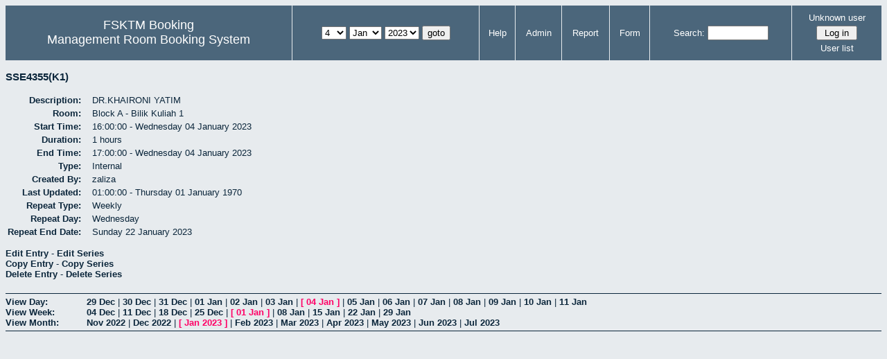

--- FILE ---
content_type: text/html; charset=utf-8
request_url: http://csitapps.upm.edu.my/xry/view_entry.php?id=93094&area=1&day=04&month=01&year=2023
body_size: 15170
content:
<!DOCTYPE HTML PUBLIC "-//W3C//DTD HTML 4.01//EN" "http://www.w3.org/TR/html4/strict.dtd">
<html>
  <head>
    <link rel="stylesheet" href="mrbs.css.php" type="text/css">
    <link rel="stylesheet" media="print" href="mrbs-print.css.php" type="text/css">
        <script src="mrbs-js-overrides.js" type="text/javascript"></script>
    <!--[if IE]>
    <link rel="stylesheet" href="mrbs-ie.css" type="text/css">
    <![endif]-->
    <!--[if IE 8]>
    <link rel="stylesheet" href="mrbs-ie8.css" type="text/css">
    <![endif]-->
    <!--[if lte IE 8]>
    <link rel="stylesheet" href="mrbs-ielte8.css" type="text/css">
    <![endif]-->
    <!--[if lte IE 7]>
    <link rel="stylesheet" href="mrbs-ielte7.css.php" type="text/css">
    <![endif]-->
    <!--[if lte IE 6]>
    <link rel="stylesheet" href="mrbs-ielte6.css" type="text/css">
    <![endif]-->

    <meta http-equiv="Content-Type" content="text/html; charset=utf-8">
    <meta name="robots" content="noindex">
    <title>Management Room Booking System</title>
    <script type="text/javascript">

//<![CDATA[

/*   Script inspired by "True Date Selector"
     Created by: Lee Hinder, lee.hinder@ntlworld.com 
     
     Tested with Windows IE 6.0
     Tested with Linux Opera 7.21, Mozilla 1.3, Konqueror 3.1.0
     
*/

function daysInFebruary (year)
{
  // February has 28 days unless the year is divisible by four,
  // and if it is the turn of the century then the century year
  // must also be divisible by 400 when it has 29 days
  return (((year % 4 == 0) && ( (!(year % 100 == 0)) || (year % 400 == 0))) ? 29 : 28 );
}

//function for returning how many days there are in a month including leap years
function DaysInMonth(WhichMonth, WhichYear)
{
  var DaysInMonth = 31;
  if (WhichMonth == "4" || WhichMonth == "6" || WhichMonth == "9" || WhichMonth == "11")
  {
    DaysInMonth = 30;
  }
  if (WhichMonth == "2")
  {
    DaysInMonth = daysInFebruary( WhichYear );
  }
  return DaysInMonth;
}

//function to change the available days in a months
function ChangeOptionDays(formObj, prefix)
{
  var DaysObject = eval("formObj." + prefix + "day");
  var MonthObject = eval("formObj." + prefix + "month");
  var YearObject = eval("formObj." + prefix + "year");

  if (typeof DaysObject.selectedIndex == 'number' && DaysObject.options)
  { // The DOM2 standard way
    // alert("The DOM2 standard way");
    var DaySelIdx = DaysObject.selectedIndex;
    var Month = parseInt(MonthObject.options[MonthObject.selectedIndex].value);
    var Year = parseInt(YearObject.options[YearObject.selectedIndex].value);
  }
  else if (DaysObject.selectedIndex && DaysObject[DaysObject.selectedIndex])
  { // The legacy MRBS way
    // alert("The legacy MRBS way");
    var DaySelIdx = DaysObject.selectedIndex;
    var Month = parseInt(MonthObject[MonthObject.selectedIndex].value);
    var Year = parseInt(YearObject[YearObject.selectedIndex].value);
  }
  else if (DaysObject.value)
  { // Opera 6 stores the selectedIndex in property 'value'.
    // alert("The Opera 6 way");
    var DaySelIdx = parseInt(DaysObject.value);
    var Month = parseInt(MonthObject.options[MonthObject.value].value);
    var Year = parseInt(YearObject.options[YearObject.value].value);
  }

  // alert("Day="+(DaySelIdx+1)+" Month="+Month+" Year="+Year);

  var DaysForThisSelection = DaysInMonth(Month, Year);
  var CurrentDaysInSelection = DaysObject.length;
  if (CurrentDaysInSelection > DaysForThisSelection)
  {
    for (i=0; i<(CurrentDaysInSelection-DaysForThisSelection); i++)
    {
      DaysObject.options[DaysObject.options.length - 1] = null
    }
  }
  if (DaysForThisSelection > CurrentDaysInSelection)
  {
    for (i=0; i<DaysForThisSelection; i++)
    {
      DaysObject.options[i] = new Option(eval(i + 1));
    }
  }
  if (DaysObject.selectedIndex < 0)
  {
    DaysObject.selectedIndex = 0;
  }
  if (DaySelIdx >= DaysForThisSelection)
  {
    DaysObject.selectedIndex = DaysForThisSelection-1;
  }
  else
  {
    DaysObject.selectedIndex = DaySelIdx;
  }
}

//]]>
    </script>
  </head>
  <body class="view_entry">
    <div class="screenonly">


  <table id="banner">
    <tr>
      <td id="company">
        <div>
          <div id="logo">
<span>FSKTM Booking</span>
</div>
          <div id="mrbs">
            <a href="index.php">Management Room Booking System</a>
          </div>
        </div>
      </td>
      <td>
        <form action="day.php" method="get" id="Form1">
          <div>
            
                  <select name="day">
                    <option>1</option>
                    <option>2</option>
                    <option>3</option>
                    <option selected="selected">4</option>
                    <option>5</option>
                    <option>6</option>
                    <option>7</option>
                    <option>8</option>
                    <option>9</option>
                    <option>10</option>
                    <option>11</option>
                    <option>12</option>
                    <option>13</option>
                    <option>14</option>
                    <option>15</option>
                    <option>16</option>
                    <option>17</option>
                    <option>18</option>
                    <option>19</option>
                    <option>20</option>
                    <option>21</option>
                    <option>22</option>
                    <option>23</option>
                    <option>24</option>
                    <option>25</option>
                    <option>26</option>
                    <option>27</option>
                    <option>28</option>
                    <option>29</option>
                    <option>30</option>
                    <option>31</option>
                  </select>

                  <select name="month" onchange="ChangeOptionDays(this.form,'')">
                    <option value="1" selected="selected">Jan</option>
                    <option value="2">Feb</option>
                    <option value="3">Mar</option>
                    <option value="4">Apr</option>
                    <option value="5">May</option>
                    <option value="6">Jun</option>
                    <option value="7">Jul</option>
                    <option value="8">Aug</option>
                    <option value="9">Sep</option>
                    <option value="10">Oct</option>
                    <option value="11">Nov</option>
                    <option value="12">Dec</option>
                  </select>
             <select name="year" onchange="ChangeOptionDays(this.form,'')">
                    <option value="2018">2018</option>
                    <option value="2019">2019</option>
                    <option value="2020">2020</option>
                    <option value="2021">2021</option>
                    <option value="2022">2022</option>
                    <option value="2023" selected="selected">2023</option>
                    <option value="2024">2024</option>
                    <option value="2025">2025</option>
                    <option value="2026">2026</option>
                    <option value="2027">2027</option>
                    <option value="2028">2028</option>
                    <option value="2029">2029</option>
                    <option value="2030">2030</option>
                    <option value="2031">2031</option>
                  </select><input type="hidden" name="area" value="1">
            <script type="text/javascript">
              //<![CDATA[
              // fix number of days for the $month/$year that you start with
              ChangeOptionDays(document.getElementById('Form1'), ''); // Note: The 2nd arg must match the first in the call to genDateSelector above.
              //]]>
            </script>
            <input type="submit" value="goto">
          </div>
        </form>
      </td>
      <td>
<a href="help.php?day=4&amp;month=1&amp;year=2023&amp;area=1">Help</a>
</td>
<td>
<a href="admin.php?day=4&amp;month=1&amp;year=2023&amp;area=1">Admin</a>
</td>
<td>
<a href="report.php?day=4&amp;month=1&amp;year=2023&amp;area=1">Report</a>
</td>
<td>
<a href="book.php?day=4&amp;month=1&amp;year=2023&amp;area=1">Form</a>
</td>
      
      <td>
        <form id="header_search" method="get" action="search.php">
          <div>
            <a href="search.php?advanced=1">Search:</a>
            <input type="text"   name="search_str" value="">
            <input type="hidden" name="day"        value="4">
            <input type="hidden" name="month"      value="1">
            <input type="hidden" name="year"       value="2023">
            <input type="hidden" name="area" value="1">
          </div>
        </form>
      </td>
      <td>
<div id="logon_box">
                <a name="logonBox" href="">Unknown user</a>
                <form method="post" action="admin.php">
                  <div>
                    <input type="hidden" name="TargetURL" value="view_entry.php?id=93094&amp;area=1&amp;day=04&amp;month=01&amp;year=2023">
                    <input type="hidden" name="Action" value="QueryName">
                    <input type="submit" value=" Log in ">
                  </div>
                </form>
<a href="edit_users.php">User list</a>
</div>
</td>
    </tr>
  </table>
</div>
<h3>
SSE4355(K1)</h3>
 <table id="entry">
   <tr>
    <td>Description:</td>
    <td>DR.KHAIRONI YATIM</td>
   </tr>
   <tr>
    <td>Room:</td>
    <td>Block A - Bilik Kuliah 1</td>
   </tr>
   <tr>
    <td>Start Time:</td>
    <td>16:00:00 - Wednesday 04 January 2023</td>
   </tr>
   <tr>
    <td>Duration:</td>
    <td>1 hours</td>
   </tr>
   <tr>
    <td>End Time:</td>
    <td>17:00:00 - Wednesday 04 January 2023</td>
   </tr>
   <tr>
    <td>Type:</td>
    <td>Internal</td>
   </tr>
   <tr>
    <td>Created By:</td>
    <td>zaliza</td>
   </tr>
   <tr>
    <td>Last Updated:</td>
    <td>01:00:00 - Thursday 01 January 1970</td>
   </tr>
   <tr>
    <td>Repeat Type:</td>
    <td>Weekly</td>
   </tr>
<tr><td>Repeat Day:</td><td>Wednesday </td></tr>
<tr><td>Repeat End Date:</td><td>Sunday 22 January 2023</td></tr>
</table>


<div id="view_entry_nav">
  <div>
    <a href="edit_entry.php?id=93094&amp;returl=day.php%3Fyear%3D2023%26month%3D1%26day%3D4%26area%3D1">Edit Entry</a> - <a href="edit_entry.php?id=93094&amp;edit_type=series&amp;day=4&amp;month=1&amp;year=2023&amp;returl=day.php%3Fyear%3D2023%26month%3D1%26day%3D4%26area%3D1">Edit Series</a>  </div>
  <div>
    <a href="edit_entry.php?id=93094&amp;copy=1&amp;returl=day.php%3Fyear%3D2023%26month%3D1%26day%3D4%26area%3D1">Copy Entry</a> - <a href="edit_entry.php?id=93094&amp;edit_type=series&amp;day=4&amp;month=1&amp;year=2023&amp;copy=1&amp;returl=day.php%3Fyear%3D2023%26month%3D1%26day%3D4%26area%3D1">Copy Series</a>  </div>
  <div>
    <a href="del_entry.php?id=93094&amp;series=0&amp;returl=day.php%3Fyear%3D2023%26month%3D1%26day%3D4%26area%3D1" onclick="return confirm('Are you sure\nyou want to\ndelete this entry?\n\n');">Delete Entry</a> - <a href="del_entry.php?id=93094&amp;series=1&amp;day=4&amp;month=1&amp;year=2023&amp;returl=day.php%3Fyear%3D2023%26month%3D1%26day%3D4%26area%3D1" onClick="return confirm('Are you sure\nyou want to\ndelete this entry?\n\n');">Delete Series</a>  </div>
  <div>
      </div>
</div>

<div class="screenonly" id="trailer">
<div id="viewday">
<div class="trailer_label">
<span><a href="day.php?year=2023&amp;month=1&amp;day=4&amp;area=1">View Day:</a></span>
</div>
<div class="trailer_links">
<span class=""><a href="day.php?year=2022&amp;month=12&amp;day=29&amp;area=1">29 Dec</a></span>
 | <span class=""><a href="day.php?year=2022&amp;month=12&amp;day=30&amp;area=1">30 Dec</a></span>
 | <span class=""><a href="day.php?year=2022&amp;month=12&amp;day=31&amp;area=1">31 Dec</a></span>
 | <span class=""><a href="day.php?year=2023&amp;month=01&amp;day=01&amp;area=1">01 Jan</a></span>
 | <span class=""><a href="day.php?year=2023&amp;month=01&amp;day=02&amp;area=1">02 Jan</a></span>
 | <span class=""><a href="day.php?year=2023&amp;month=01&amp;day=03&amp;area=1">03 Jan</a></span>
 | <span class="current">[ <a href="day.php?year=2023&amp;month=01&amp;day=04&amp;area=1">04 Jan</a> ]</span>
 | <span class=""><a href="day.php?year=2023&amp;month=01&amp;day=05&amp;area=1">05 Jan</a></span>
 | <span class=""><a href="day.php?year=2023&amp;month=01&amp;day=06&amp;area=1">06 Jan</a></span>
 | <span class=""><a href="day.php?year=2023&amp;month=01&amp;day=07&amp;area=1">07 Jan</a></span>
 | <span class=""><a href="day.php?year=2023&amp;month=01&amp;day=08&amp;area=1">08 Jan</a></span>
 | <span class=""><a href="day.php?year=2023&amp;month=01&amp;day=09&amp;area=1">09 Jan</a></span>
 | <span class=""><a href="day.php?year=2023&amp;month=01&amp;day=10&amp;area=1">10 Jan</a></span>
 | <span class=""><a href="day.php?year=2023&amp;month=01&amp;day=11&amp;area=1">11 Jan</a></span>
</div>
</div>
<div id="viewweek">
<div class="trailer_label">
  <span><a href="week.php?year=2023&amp;month=1&amp;day=4&amp;area=1">View Week:</a></span>
</div>
<div class="trailer_links">
  <a href="week.php?year=2022&amp;month=12&amp;day=07&amp;area=1">04 Dec</a>
 |   <a href="week.php?year=2022&amp;month=12&amp;day=14&amp;area=1">11 Dec</a>
 |   <a href="week.php?year=2022&amp;month=12&amp;day=21&amp;area=1">18 Dec</a>
 |   <a href="week.php?year=2022&amp;month=12&amp;day=28&amp;area=1">25 Dec</a>
 | <span class="current">
[   <a href="week.php?year=2023&amp;month=01&amp;day=04&amp;area=1">01 Jan</a>
]</span>
 |   <a href="week.php?year=2023&amp;month=01&amp;day=11&amp;area=1">08 Jan</a>
 |   <a href="week.php?year=2023&amp;month=01&amp;day=18&amp;area=1">15 Jan</a>
 |   <a href="week.php?year=2023&amp;month=01&amp;day=25&amp;area=1">22 Jan</a>
 |   <a href="week.php?year=2023&amp;month=02&amp;day=01&amp;area=1">29 Jan</a>
</div>
</div>
<div id="viewmonth">
<div class="trailer_label">
  <span><a href="month.php?year=2023&amp;month=1&amp;day=4&amp;area=1">View Month:</a></span>
</div>
<div class="trailer_links">
  <a href="month.php?year=2022&amp;month=11&amp;day=4&amp;area=1">Nov 2022</a>
 |   <a href="month.php?year=2022&amp;month=12&amp;day=4&amp;area=1">Dec 2022</a>
 | <span class="current">
[   <a href="month.php?year=2023&amp;month=01&amp;day=4&amp;area=1">Jan 2023</a>
]</span>
 |   <a href="month.php?year=2023&amp;month=02&amp;day=4&amp;area=1">Feb 2023</a>
 |   <a href="month.php?year=2023&amp;month=03&amp;day=4&amp;area=1">Mar 2023</a>
 |   <a href="month.php?year=2023&amp;month=04&amp;day=4&amp;area=1">Apr 2023</a>
 |   <a href="month.php?year=2023&amp;month=05&amp;day=4&amp;area=1">May 2023</a>
 |   <a href="month.php?year=2023&amp;month=06&amp;day=4&amp;area=1">Jun 2023</a>
 |   <a href="month.php?year=2023&amp;month=07&amp;day=4&amp;area=1">Jul 2023</a>
</div>
</div>
</div>
</body>
</html>
